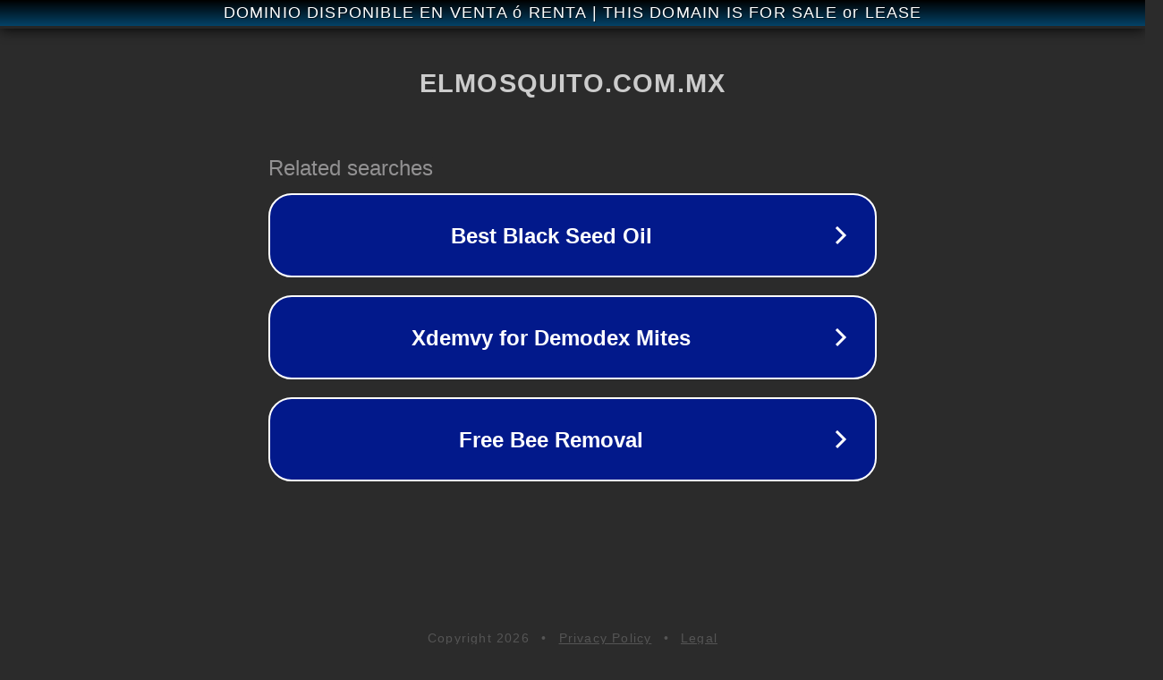

--- FILE ---
content_type: text/html; charset=utf-8
request_url: https://elmosquito.com.mx/kirstie-alley-la-estrella-de-mira-quien-habla-hecha-de-hollywood-para-mis-ideas/
body_size: 1158
content:
<!doctype html>
<html data-adblockkey="MFwwDQYJKoZIhvcNAQEBBQADSwAwSAJBANDrp2lz7AOmADaN8tA50LsWcjLFyQFcb/P2Txc58oYOeILb3vBw7J6f4pamkAQVSQuqYsKx3YzdUHCvbVZvFUsCAwEAAQ==_NqkRgZ6Yq17Zu27optY5nD+LsA7f1sfbLjhbYPpkQhYbLWSBxc5gxtCxUoUxn2mfLhQ0ej+mGRYs9FmzlgutSA==" lang="en" style="background: #2B2B2B;">
<head>
    <meta charset="utf-8">
    <meta name="viewport" content="width=device-width, initial-scale=1">
    <link rel="icon" href="[data-uri]">
    <link rel="preconnect" href="https://www.google.com" crossorigin>
</head>
<body>
<div id="target" style="opacity: 0"></div>
<script>window.park = "[base64]";</script>
<script src="/buIODSBrj.js"></script>
</body>
</html>
